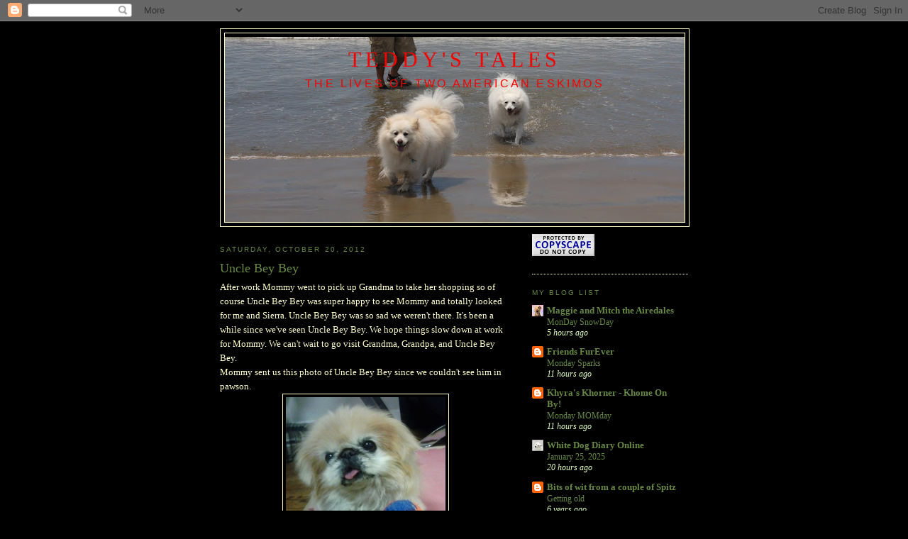

--- FILE ---
content_type: text/html; charset=UTF-8
request_url: https://teddystales.blogspot.com/2012/10/uncle-bey-bey.html
body_size: 16777
content:
<!DOCTYPE html>
<html dir='ltr'>
<head>
<link href='https://www.blogger.com/static/v1/widgets/2944754296-widget_css_bundle.css' rel='stylesheet' type='text/css'/>
<meta content='text/html; charset=UTF-8' http-equiv='Content-Type'/>
<meta content='blogger' name='generator'/>
<link href='https://teddystales.blogspot.com/favicon.ico' rel='icon' type='image/x-icon'/>
<link href='http://teddystales.blogspot.com/2012/10/uncle-bey-bey.html' rel='canonical'/>
<link rel="alternate" type="application/atom+xml" title="Teddy&#39;s Tales - Atom" href="https://teddystales.blogspot.com/feeds/posts/default" />
<link rel="alternate" type="application/rss+xml" title="Teddy&#39;s Tales - RSS" href="https://teddystales.blogspot.com/feeds/posts/default?alt=rss" />
<link rel="service.post" type="application/atom+xml" title="Teddy&#39;s Tales - Atom" href="https://www.blogger.com/feeds/6743849743160811449/posts/default" />

<link rel="alternate" type="application/atom+xml" title="Teddy&#39;s Tales - Atom" href="https://teddystales.blogspot.com/feeds/2503473460560668288/comments/default" />
<!--Can't find substitution for tag [blog.ieCssRetrofitLinks]-->
<link href='https://blogger.googleusercontent.com/img/b/R29vZ2xl/AVvXsEjdH1NdZ9xZSypIkrBA0CTGZG0T3gQI7uHQGMPtBKUguQ7w-zWYsz-HhvNOFWeAHgh-KANqJurlL8LxJ9itK9Fp-VzuHWyga07ZmGsrCsTFhy4Kuwbb2UiWX2NhhZFesLG21vxXmJPTZEE/s640/blogger-image-492949147.jpg' rel='image_src'/>
<meta content='http://teddystales.blogspot.com/2012/10/uncle-bey-bey.html' property='og:url'/>
<meta content='Uncle Bey Bey' property='og:title'/>
<meta content='After work Mommy went to pick up Grandma to take her shopping so of course Uncle Bey Bey was super happy to see Mommy and totally looked for...' property='og:description'/>
<meta content='https://blogger.googleusercontent.com/img/b/R29vZ2xl/AVvXsEjdH1NdZ9xZSypIkrBA0CTGZG0T3gQI7uHQGMPtBKUguQ7w-zWYsz-HhvNOFWeAHgh-KANqJurlL8LxJ9itK9Fp-VzuHWyga07ZmGsrCsTFhy4Kuwbb2UiWX2NhhZFesLG21vxXmJPTZEE/w1200-h630-p-k-no-nu/blogger-image-492949147.jpg' property='og:image'/>
<title>Teddy's Tales: Uncle Bey Bey</title>
<style id='page-skin-1' type='text/css'><!--
/*
-----------------------------------------------
Blogger Template Style
Name:     Minima Ochre
Date:     26 Feb 2004
Updated by: Blogger Team
----------------------------------------------- */
/* Use this with templates/template-twocol.html */
body {
background:#000000;
margin:0;
color:#ffffcc;
font:x-small Georgia Serif;
font-size/* */:/**/small;
font-size: /**/small;
text-align: center;
}
a:link {
color:#668844;
text-decoration:none;
}
a:visited {
color:#668844;
text-decoration:none;
}
a:hover {
color:#668844;
text-decoration:underline;
}
a img {
border-width:0;
}
/* Header
-----------------------------------------------
*/
#header-wrapper {
width:660px;
margin:0 auto 10px;
border:1px solid #ffffcc;
}
#header-inner {
background-position: center;
margin-left: auto;
margin-right: auto;
}
#header {
margin: 5px;
border: 1px solid #ffffcc;
text-align: center;
color:#f80000;
}
#header h1 {
margin:5px 5px 0;
padding:15px 20px .25em;
line-height:1.2em;
text-transform:uppercase;
letter-spacing:.2em;
font: normal normal 30px Georgia, Serif;
}
#header a {
color:#f80000;
text-decoration:none;
}
#header a:hover {
color:#f80000;
}
#header .description {
margin:0 5px 5px;
padding:0 20px 15px;
max-width:700px;
text-transform:uppercase;
letter-spacing:.2em;
line-height: 1.4em;
font: normal normal 16px 'Trebuchet MS', Trebuchet, Arial, Verdana, Sans-serif;
color: #f40202;
}
#header img {
margin-left: auto;
margin-right: auto;
}
/* Outer-Wrapper
----------------------------------------------- */
#outer-wrapper {
width: 660px;
margin:0 auto;
padding:10px;
text-align:left;
font: normal normal 100% Georgia, Serif;
}
#main-wrapper {
width: 410px;
float: left;
word-wrap: break-word; /* fix for long text breaking sidebar float in IE */
overflow: hidden;     /* fix for long non-text content breaking IE sidebar float */
}
#sidebar-wrapper {
width: 220px;
float: right;
word-wrap: break-word; /* fix for long text breaking sidebar float in IE */
overflow: hidden;     /* fix for long non-text content breaking IE sidebar float */
}
/* Headings
----------------------------------------------- */
h2 {
margin:1.5em 0 .75em;
font:normal normal 78% 'Trebuchet MS',Trebuchet,Arial,Verdana,Sans-serif;
line-height: 1.4em;
text-transform:uppercase;
letter-spacing:.2em;
color:#668844;
}
/* Posts
-----------------------------------------------
*/
h2.date-header {
margin:1.5em 0 .5em;
}
.post {
margin:.5em 0 1.5em;
border-bottom:1px dotted #ffffcc;
padding-bottom:1.5em;
}
.post h3 {
margin:.25em 0 0;
padding:0 0 4px;
font-size:140%;
font-weight:normal;
line-height:1.4em;
color:#668844;
}
.post h3 a, .post h3 a:visited, .post h3 strong {
display:block;
text-decoration:none;
color:#668844;
font-weight:normal;
}
.post h3 strong, .post h3 a:hover {
color:#ffffcc;
}
.post-body {
margin:0 0 .75em;
line-height:1.6em;
}
.post-body blockquote {
line-height:1.3em;
}
.post-footer {
margin: .75em 0;
color:#668844;
text-transform:uppercase;
letter-spacing:.1em;
font: normal normal 78% 'Trebuchet MS', Trebuchet, Arial, Verdana, Sans-serif;
line-height: 1.4em;
}
.comment-link {
margin-left:.6em;
}
.post img, table.tr-caption-container {
padding:4px;
border:1px solid #ffffcc;
}
.tr-caption-container img {
border: none;
padding: 0;
}
.post blockquote {
margin:1em 20px;
}
.post blockquote p {
margin:.75em 0;
}
/* Comments
----------------------------------------------- */
#comments h4 {
margin:1em 0;
font-weight: bold;
line-height: 1.4em;
text-transform:uppercase;
letter-spacing:.2em;
color: #668844;
}
#comments-block {
margin:1em 0 1.5em;
line-height:1.6em;
}
#comments-block .comment-author {
margin:.5em 0;
}
#comments-block .comment-body {
margin:.25em 0 0;
}
#comments-block .comment-footer {
margin:-.25em 0 2em;
line-height: 1.4em;
text-transform:uppercase;
letter-spacing:.1em;
}
#comments-block .comment-body p {
margin:0 0 .75em;
}
.deleted-comment {
font-style:italic;
color:gray;
}
.feed-links {
clear: both;
line-height: 2.5em;
}
#blog-pager-newer-link {
float: left;
}
#blog-pager-older-link {
float: right;
}
#blog-pager {
text-align: center;
}
/* Sidebar Content
----------------------------------------------- */
.sidebar {
color: #dfffbf;
line-height: 1.5em;
}
.sidebar ul {
list-style:none;
margin:0 0 0;
padding:0 0 0;
}
.sidebar li {
margin:0;
padding-top:0;
padding-right:0;
padding-bottom:.25em;
padding-left:15px;
text-indent:-15px;
line-height:1.5em;
}
.sidebar .widget, .main .widget {
border-bottom:1px dotted #ffffcc;
margin:0 0 1.5em;
padding:0 0 1.5em;
}
.main .Blog {
border-bottom-width: 0;
}
/* Profile
----------------------------------------------- */
.profile-img {
float: left;
margin-top: 0;
margin-right: 5px;
margin-bottom: 5px;
margin-left: 0;
padding: 4px;
border: 1px solid #ffffcc;
}
.profile-data {
margin:0;
text-transform:uppercase;
letter-spacing:.1em;
font: normal normal 78% 'Trebuchet MS', Trebuchet, Arial, Verdana, Sans-serif;
color: #668844;
font-weight: bold;
line-height: 1.6em;
}
.profile-datablock {
margin:.5em 0 .5em;
}
.profile-textblock {
margin: 0.5em 0;
line-height: 1.6em;
}
.profile-link {
font: normal normal 78% 'Trebuchet MS', Trebuchet, Arial, Verdana, Sans-serif;
text-transform: uppercase;
letter-spacing: .1em;
}
/* Footer
----------------------------------------------- */
#footer {
width:660px;
clear:both;
margin:0 auto;
padding-top:15px;
line-height: 1.6em;
text-transform:uppercase;
letter-spacing:.1em;
text-align: center;
}

--></style>
<link href='https://www.blogger.com/dyn-css/authorization.css?targetBlogID=6743849743160811449&amp;zx=a1aafb18-1410-4dfd-8366-eecc2c5b0cc4' media='none' onload='if(media!=&#39;all&#39;)media=&#39;all&#39;' rel='stylesheet'/><noscript><link href='https://www.blogger.com/dyn-css/authorization.css?targetBlogID=6743849743160811449&amp;zx=a1aafb18-1410-4dfd-8366-eecc2c5b0cc4' rel='stylesheet'/></noscript>
<meta name='google-adsense-platform-account' content='ca-host-pub-1556223355139109'/>
<meta name='google-adsense-platform-domain' content='blogspot.com'/>

</head>
<body>
<div class='navbar section' id='navbar'><div class='widget Navbar' data-version='1' id='Navbar1'><script type="text/javascript">
    function setAttributeOnload(object, attribute, val) {
      if(window.addEventListener) {
        window.addEventListener('load',
          function(){ object[attribute] = val; }, false);
      } else {
        window.attachEvent('onload', function(){ object[attribute] = val; });
      }
    }
  </script>
<div id="navbar-iframe-container"></div>
<script type="text/javascript" src="https://apis.google.com/js/platform.js"></script>
<script type="text/javascript">
      gapi.load("gapi.iframes:gapi.iframes.style.bubble", function() {
        if (gapi.iframes && gapi.iframes.getContext) {
          gapi.iframes.getContext().openChild({
              url: 'https://www.blogger.com/navbar/6743849743160811449?po\x3d2503473460560668288\x26origin\x3dhttps://teddystales.blogspot.com',
              where: document.getElementById("navbar-iframe-container"),
              id: "navbar-iframe"
          });
        }
      });
    </script><script type="text/javascript">
(function() {
var script = document.createElement('script');
script.type = 'text/javascript';
script.src = '//pagead2.googlesyndication.com/pagead/js/google_top_exp.js';
var head = document.getElementsByTagName('head')[0];
if (head) {
head.appendChild(script);
}})();
</script>
</div></div>
<div id='outer-wrapper'><div id='wrap2'>
<!-- skip links for text browsers -->
<span id='skiplinks' style='display:none;'>
<a href='#main'>skip to main </a> |
      <a href='#sidebar'>skip to sidebar</a>
</span>
<div id='header-wrapper'>
<div class='header section' id='header'><div class='widget Header' data-version='1' id='Header1'>
<div id='header-inner' style='background-image: url("https://blogger.googleusercontent.com/img/b/R29vZ2xl/AVvXsEhKKVcBVntBLLhgje6Cg3NqKFAgJbPU1Hvy6XL8cBrPrxH47vJzsdBti961kFPJExzBQkJghLzvTRC4iPIKMEmJ9DMnEP7VCdzpqxX7bv4outQNh9v8bzftUVcDxXrGFOYwlPZvZ8K-xFE/s650/IMG_4362_2.JPG"); background-position: left; min-height: 261px; _height: 261px; background-repeat: no-repeat; '>
<div class='titlewrapper' style='background: transparent'>
<h1 class='title' style='background: transparent; border-width: 0px'>
<a href='https://teddystales.blogspot.com/'>
Teddy's Tales
</a>
</h1>
</div>
<div class='descriptionwrapper'>
<p class='description'><span>The Lives of Two American Eskimos</span></p>
</div>
</div>
</div></div>
</div>
<div id='content-wrapper'>
<div id='crosscol-wrapper' style='text-align:center'>
<div class='crosscol no-items section' id='crosscol'></div>
</div>
<div id='main-wrapper'>
<div class='main section' id='main'><div class='widget Blog' data-version='1' id='Blog1'>
<div class='blog-posts hfeed'>

          <div class="date-outer">
        
<h2 class='date-header'><span>Saturday, October 20, 2012</span></h2>

          <div class="date-posts">
        
<div class='post-outer'>
<div class='post hentry uncustomized-post-template' itemprop='blogPost' itemscope='itemscope' itemtype='http://schema.org/BlogPosting'>
<meta content='https://blogger.googleusercontent.com/img/b/R29vZ2xl/AVvXsEjdH1NdZ9xZSypIkrBA0CTGZG0T3gQI7uHQGMPtBKUguQ7w-zWYsz-HhvNOFWeAHgh-KANqJurlL8LxJ9itK9Fp-VzuHWyga07ZmGsrCsTFhy4Kuwbb2UiWX2NhhZFesLG21vxXmJPTZEE/s640/blogger-image-492949147.jpg' itemprop='image_url'/>
<meta content='6743849743160811449' itemprop='blogId'/>
<meta content='2503473460560668288' itemprop='postId'/>
<a name='2503473460560668288'></a>
<h3 class='post-title entry-title' itemprop='name'>
Uncle Bey Bey
</h3>
<div class='post-header'>
<div class='post-header-line-1'></div>
</div>
<div class='post-body entry-content' id='post-body-2503473460560668288' itemprop='description articleBody'>
After work Mommy went to pick up Grandma to take her shopping so of course Uncle Bey Bey was super happy to see Mommy and totally looked for me and Sierra. Uncle Bey Bey was so sad we weren't there. It's been a while since we've seen Uncle Bey Bey. We hope things slow down at work for Mommy. We can't wait to go visit Grandma, Grandpa, and Uncle Bey Bey. <br />
 Mommy sent us this photo of Uncle Bey Bey since we couldn't see him in pawson. <div class="separator"style="clear: both; text-align: center;"><a href="https://blogger.googleusercontent.com/img/b/R29vZ2xl/AVvXsEjdH1NdZ9xZSypIkrBA0CTGZG0T3gQI7uHQGMPtBKUguQ7w-zWYsz-HhvNOFWeAHgh-KANqJurlL8LxJ9itK9Fp-VzuHWyga07ZmGsrCsTFhy4Kuwbb2UiWX2NhhZFesLG21vxXmJPTZEE/s640/blogger-image-492949147.jpg" imageanchor="1" style="margin-left: 1em; margin-right: 1em;"><img border="0" src="https://blogger.googleusercontent.com/img/b/R29vZ2xl/AVvXsEjdH1NdZ9xZSypIkrBA0CTGZG0T3gQI7uHQGMPtBKUguQ7w-zWYsz-HhvNOFWeAHgh-KANqJurlL8LxJ9itK9Fp-VzuHWyga07ZmGsrCsTFhy4Kuwbb2UiWX2NhhZFesLG21vxXmJPTZEE/s640/blogger-image-492949147.jpg" /></a></div>
<div style='clear: both;'></div>
</div>
<div class='post-footer'>
<div class='post-footer-line post-footer-line-1'>
<span class='post-author vcard'>
Posted by
<span class='fn' itemprop='author' itemscope='itemscope' itemtype='http://schema.org/Person'>
<meta content='https://www.blogger.com/profile/09744437447701084974' itemprop='url'/>
<a class='g-profile' href='https://www.blogger.com/profile/09744437447701084974' rel='author' title='author profile'>
<span itemprop='name'>Teddy Bear</span>
</a>
</span>
</span>
<span class='post-timestamp'>
at
<meta content='http://teddystales.blogspot.com/2012/10/uncle-bey-bey.html' itemprop='url'/>
<a class='timestamp-link' href='https://teddystales.blogspot.com/2012/10/uncle-bey-bey.html' rel='bookmark' title='permanent link'><abbr class='published' itemprop='datePublished' title='2012-10-20T22:19:00-07:00'>10:19&#8239;PM</abbr></a>
</span>
<span class='post-comment-link'>
</span>
<span class='post-icons'>
<span class='item-control blog-admin pid-622433619'>
<a href='https://www.blogger.com/post-edit.g?blogID=6743849743160811449&postID=2503473460560668288&from=pencil' title='Edit Post'>
<img alt='' class='icon-action' height='18' src='https://resources.blogblog.com/img/icon18_edit_allbkg.gif' width='18'/>
</a>
</span>
</span>
<div class='post-share-buttons goog-inline-block'>
</div>
</div>
<div class='post-footer-line post-footer-line-2'>
<span class='post-labels'>
Labels:
<a href='https://teddystales.blogspot.com/search/label/american%20eskimo' rel='tag'>american eskimo</a>,
<a href='https://teddystales.blogspot.com/search/label/sierra' rel='tag'>sierra</a>,
<a href='https://teddystales.blogspot.com/search/label/teddy' rel='tag'>teddy</a>,
<a href='https://teddystales.blogspot.com/search/label/uncle%20bey%20bey' rel='tag'>uncle bey bey</a>
</span>
</div>
<div class='post-footer-line post-footer-line-3'>
<span class='post-location'>
</span>
</div>
</div>
</div>
<div class='comments' id='comments'>
<a name='comments'></a>
<h4>4 comments:</h4>
<div class='comments-content'>
<script async='async' src='' type='text/javascript'></script>
<script type='text/javascript'>
    (function() {
      var items = null;
      var msgs = null;
      var config = {};

// <![CDATA[
      var cursor = null;
      if (items && items.length > 0) {
        cursor = parseInt(items[items.length - 1].timestamp) + 1;
      }

      var bodyFromEntry = function(entry) {
        var text = (entry &&
                    ((entry.content && entry.content.$t) ||
                     (entry.summary && entry.summary.$t))) ||
            '';
        if (entry && entry.gd$extendedProperty) {
          for (var k in entry.gd$extendedProperty) {
            if (entry.gd$extendedProperty[k].name == 'blogger.contentRemoved') {
              return '<span class="deleted-comment">' + text + '</span>';
            }
          }
        }
        return text;
      }

      var parse = function(data) {
        cursor = null;
        var comments = [];
        if (data && data.feed && data.feed.entry) {
          for (var i = 0, entry; entry = data.feed.entry[i]; i++) {
            var comment = {};
            // comment ID, parsed out of the original id format
            var id = /blog-(\d+).post-(\d+)/.exec(entry.id.$t);
            comment.id = id ? id[2] : null;
            comment.body = bodyFromEntry(entry);
            comment.timestamp = Date.parse(entry.published.$t) + '';
            if (entry.author && entry.author.constructor === Array) {
              var auth = entry.author[0];
              if (auth) {
                comment.author = {
                  name: (auth.name ? auth.name.$t : undefined),
                  profileUrl: (auth.uri ? auth.uri.$t : undefined),
                  avatarUrl: (auth.gd$image ? auth.gd$image.src : undefined)
                };
              }
            }
            if (entry.link) {
              if (entry.link[2]) {
                comment.link = comment.permalink = entry.link[2].href;
              }
              if (entry.link[3]) {
                var pid = /.*comments\/default\/(\d+)\?.*/.exec(entry.link[3].href);
                if (pid && pid[1]) {
                  comment.parentId = pid[1];
                }
              }
            }
            comment.deleteclass = 'item-control blog-admin';
            if (entry.gd$extendedProperty) {
              for (var k in entry.gd$extendedProperty) {
                if (entry.gd$extendedProperty[k].name == 'blogger.itemClass') {
                  comment.deleteclass += ' ' + entry.gd$extendedProperty[k].value;
                } else if (entry.gd$extendedProperty[k].name == 'blogger.displayTime') {
                  comment.displayTime = entry.gd$extendedProperty[k].value;
                }
              }
            }
            comments.push(comment);
          }
        }
        return comments;
      };

      var paginator = function(callback) {
        if (hasMore()) {
          var url = config.feed + '?alt=json&v=2&orderby=published&reverse=false&max-results=50';
          if (cursor) {
            url += '&published-min=' + new Date(cursor).toISOString();
          }
          window.bloggercomments = function(data) {
            var parsed = parse(data);
            cursor = parsed.length < 50 ? null
                : parseInt(parsed[parsed.length - 1].timestamp) + 1
            callback(parsed);
            window.bloggercomments = null;
          }
          url += '&callback=bloggercomments';
          var script = document.createElement('script');
          script.type = 'text/javascript';
          script.src = url;
          document.getElementsByTagName('head')[0].appendChild(script);
        }
      };
      var hasMore = function() {
        return !!cursor;
      };
      var getMeta = function(key, comment) {
        if ('iswriter' == key) {
          var matches = !!comment.author
              && comment.author.name == config.authorName
              && comment.author.profileUrl == config.authorUrl;
          return matches ? 'true' : '';
        } else if ('deletelink' == key) {
          return config.baseUri + '/comment/delete/'
               + config.blogId + '/' + comment.id;
        } else if ('deleteclass' == key) {
          return comment.deleteclass;
        }
        return '';
      };

      var replybox = null;
      var replyUrlParts = null;
      var replyParent = undefined;

      var onReply = function(commentId, domId) {
        if (replybox == null) {
          // lazily cache replybox, and adjust to suit this style:
          replybox = document.getElementById('comment-editor');
          if (replybox != null) {
            replybox.height = '250px';
            replybox.style.display = 'block';
            replyUrlParts = replybox.src.split('#');
          }
        }
        if (replybox && (commentId !== replyParent)) {
          replybox.src = '';
          document.getElementById(domId).insertBefore(replybox, null);
          replybox.src = replyUrlParts[0]
              + (commentId ? '&parentID=' + commentId : '')
              + '#' + replyUrlParts[1];
          replyParent = commentId;
        }
      };

      var hash = (window.location.hash || '#').substring(1);
      var startThread, targetComment;
      if (/^comment-form_/.test(hash)) {
        startThread = hash.substring('comment-form_'.length);
      } else if (/^c[0-9]+$/.test(hash)) {
        targetComment = hash.substring(1);
      }

      // Configure commenting API:
      var configJso = {
        'maxDepth': config.maxThreadDepth
      };
      var provider = {
        'id': config.postId,
        'data': items,
        'loadNext': paginator,
        'hasMore': hasMore,
        'getMeta': getMeta,
        'onReply': onReply,
        'rendered': true,
        'initComment': targetComment,
        'initReplyThread': startThread,
        'config': configJso,
        'messages': msgs
      };

      var render = function() {
        if (window.goog && window.goog.comments) {
          var holder = document.getElementById('comment-holder');
          window.goog.comments.render(holder, provider);
        }
      };

      // render now, or queue to render when library loads:
      if (window.goog && window.goog.comments) {
        render();
      } else {
        window.goog = window.goog || {};
        window.goog.comments = window.goog.comments || {};
        window.goog.comments.loadQueue = window.goog.comments.loadQueue || [];
        window.goog.comments.loadQueue.push(render);
      }
    })();
// ]]>
  </script>
<div id='comment-holder'>
<div class="comment-thread toplevel-thread"><ol id="top-ra"><li class="comment" id="c2700777042148457863"><div class="avatar-image-container"><img src="//blogger.googleusercontent.com/img/b/R29vZ2xl/AVvXsEhCDdV1p6uKBxCNZXyeu8hosr-DN8EUg8FoynwJw6wkHm-lZroY950pTpTlqJGT7AupyAPNbqHD7BvnEsT0ARY3CtfuxQ1juB24v6LprvnZ3b9i9s1aDNvhh8dddwo4lvA9xq6DkBMhNuI_gZ2K7crCMEQnh1TslsKKpzlvjV6FNzsjuw/s45/background.snowflakeframe.jpg" alt=""/></div><div class="comment-block"><div class="comment-header"><cite class="user"><a href="https://www.blogger.com/profile/12533954545013852862" rel="nofollow">Duke</a></cite><span class="icon user "></span><span class="datetime secondary-text"><a rel="nofollow" href="https://teddystales.blogspot.com/2012/10/uncle-bey-bey.html?showComment=1350811243497#c2700777042148457863">October 21, 2012 at 2:20&#8239;AM</a></span></div><p class="comment-content">We hope you get to see Uncle Bey Bey in pawson soon, Teddy and Sierra.  He sure is a cutie!<br><br>Love ya lots,<br>Mitch and Molly</p><span class="comment-actions secondary-text"><a class="comment-reply" target="_self" data-comment-id="2700777042148457863">Reply</a><span class="item-control blog-admin blog-admin pid-1491819218"><a target="_self" href="https://www.blogger.com/comment/delete/6743849743160811449/2700777042148457863">Delete</a></span></span></div><div class="comment-replies"><div id="c2700777042148457863-rt" class="comment-thread inline-thread hidden"><span class="thread-toggle thread-expanded"><span class="thread-arrow"></span><span class="thread-count"><a target="_self">Replies</a></span></span><ol id="c2700777042148457863-ra" class="thread-chrome thread-expanded"><div></div><div id="c2700777042148457863-continue" class="continue"><a class="comment-reply" target="_self" data-comment-id="2700777042148457863">Reply</a></div></ol></div></div><div class="comment-replybox-single" id="c2700777042148457863-ce"></div></li><li class="comment" id="c8881859437389093260"><div class="avatar-image-container"><img src="//www.blogger.com/img/blogger_logo_round_35.png" alt=""/></div><div class="comment-block"><div class="comment-header"><cite class="user"><a href="https://www.blogger.com/profile/09344322575991668081" rel="nofollow">bichonpawz</a></cite><span class="icon user "></span><span class="datetime secondary-text"><a rel="nofollow" href="https://teddystales.blogspot.com/2012/10/uncle-bey-bey.html?showComment=1350812160935#c8881859437389093260">October 21, 2012 at 2:36&#8239;AM</a></span></div><p class="comment-content">We sure do hope that you get to see your Uncle Bey Bey very soon!  xoxo Chloe and LadyBug</p><span class="comment-actions secondary-text"><a class="comment-reply" target="_self" data-comment-id="8881859437389093260">Reply</a><span class="item-control blog-admin blog-admin pid-489724045"><a target="_self" href="https://www.blogger.com/comment/delete/6743849743160811449/8881859437389093260">Delete</a></span></span></div><div class="comment-replies"><div id="c8881859437389093260-rt" class="comment-thread inline-thread hidden"><span class="thread-toggle thread-expanded"><span class="thread-arrow"></span><span class="thread-count"><a target="_self">Replies</a></span></span><ol id="c8881859437389093260-ra" class="thread-chrome thread-expanded"><div></div><div id="c8881859437389093260-continue" class="continue"><a class="comment-reply" target="_self" data-comment-id="8881859437389093260">Reply</a></div></ol></div></div><div class="comment-replybox-single" id="c8881859437389093260-ce"></div></li><li class="comment" id="c335391486272950032"><div class="avatar-image-container"><img src="//resources.blogblog.com/img/blank.gif" alt=""/></div><div class="comment-block"><div class="comment-header"><cite class="user">Anonymous</cite><span class="icon user "></span><span class="datetime secondary-text"><a rel="nofollow" href="https://teddystales.blogspot.com/2012/10/uncle-bey-bey.html?showComment=1350825518616#c335391486272950032">October 21, 2012 at 6:18&#8239;AM</a></span></div><p class="comment-content">Aw!  That is a great picture!  Hope you get to see him soon!</p><span class="comment-actions secondary-text"><a class="comment-reply" target="_self" data-comment-id="335391486272950032">Reply</a><span class="item-control blog-admin blog-admin pid-556077237"><a target="_self" href="https://www.blogger.com/comment/delete/6743849743160811449/335391486272950032">Delete</a></span></span></div><div class="comment-replies"><div id="c335391486272950032-rt" class="comment-thread inline-thread hidden"><span class="thread-toggle thread-expanded"><span class="thread-arrow"></span><span class="thread-count"><a target="_self">Replies</a></span></span><ol id="c335391486272950032-ra" class="thread-chrome thread-expanded"><div></div><div id="c335391486272950032-continue" class="continue"><a class="comment-reply" target="_self" data-comment-id="335391486272950032">Reply</a></div></ol></div></div><div class="comment-replybox-single" id="c335391486272950032-ce"></div></li><li class="comment" id="c832156988998759078"><div class="avatar-image-container"><img src="//www.blogger.com/img/blogger_logo_round_35.png" alt=""/></div><div class="comment-block"><div class="comment-header"><cite class="user"><a href="https://www.blogger.com/profile/10504475675258871866" rel="nofollow">Two French Bulldogs</a></cite><span class="icon user "></span><span class="datetime secondary-text"><a rel="nofollow" href="https://teddystales.blogspot.com/2012/10/uncle-bey-bey.html?showComment=1350835916125#c832156988998759078">October 21, 2012 at 9:11&#8239;AM</a></span></div><p class="comment-content">he is so adorable<br>Snorts, <br>Benny &amp; Lily</p><span class="comment-actions secondary-text"><a class="comment-reply" target="_self" data-comment-id="832156988998759078">Reply</a><span class="item-control blog-admin blog-admin pid-154671938"><a target="_self" href="https://www.blogger.com/comment/delete/6743849743160811449/832156988998759078">Delete</a></span></span></div><div class="comment-replies"><div id="c832156988998759078-rt" class="comment-thread inline-thread hidden"><span class="thread-toggle thread-expanded"><span class="thread-arrow"></span><span class="thread-count"><a target="_self">Replies</a></span></span><ol id="c832156988998759078-ra" class="thread-chrome thread-expanded"><div></div><div id="c832156988998759078-continue" class="continue"><a class="comment-reply" target="_self" data-comment-id="832156988998759078">Reply</a></div></ol></div></div><div class="comment-replybox-single" id="c832156988998759078-ce"></div></li></ol><div id="top-continue" class="continue"><a class="comment-reply" target="_self">Add comment</a></div><div class="comment-replybox-thread" id="top-ce"></div><div class="loadmore hidden" data-post-id="2503473460560668288"><a target="_self">Load more...</a></div></div>
</div>
</div>
<p class='comment-footer'>
<div class='comment-form'>
<a name='comment-form'></a>
<p>
</p>
<a href='https://www.blogger.com/comment/frame/6743849743160811449?po=2503473460560668288&hl=en&saa=85391&origin=https://teddystales.blogspot.com' id='comment-editor-src'></a>
<iframe allowtransparency='true' class='blogger-iframe-colorize blogger-comment-from-post' frameborder='0' height='410px' id='comment-editor' name='comment-editor' src='' width='100%'></iframe>
<script src='https://www.blogger.com/static/v1/jsbin/2830521187-comment_from_post_iframe.js' type='text/javascript'></script>
<script type='text/javascript'>
      BLOG_CMT_createIframe('https://www.blogger.com/rpc_relay.html');
    </script>
</div>
</p>
<div id='backlinks-container'>
<div id='Blog1_backlinks-container'>
</div>
</div>
</div>
</div>

        </div></div>
      
</div>
<div class='blog-pager' id='blog-pager'>
<span id='blog-pager-newer-link'>
<a class='blog-pager-newer-link' href='https://teddystales.blogspot.com/2012/10/week-thirty-five-in-garden.html' id='Blog1_blog-pager-newer-link' title='Newer Post'>Newer Post</a>
</span>
<span id='blog-pager-older-link'>
<a class='blog-pager-older-link' href='https://teddystales.blogspot.com/2012/10/it-here.html' id='Blog1_blog-pager-older-link' title='Older Post'>Older Post</a>
</span>
<a class='home-link' href='https://teddystales.blogspot.com/'>Home</a>
</div>
<div class='clear'></div>
<div class='post-feeds'>
<div class='feed-links'>
Subscribe to:
<a class='feed-link' href='https://teddystales.blogspot.com/feeds/2503473460560668288/comments/default' target='_blank' type='application/atom+xml'>Post Comments (Atom)</a>
</div>
</div>
</div></div>
</div>
<div id='sidebar-wrapper'>
<div class='sidebar section' id='sidebar'><div class='widget HTML' data-version='1' id='HTML3'>
<div class='widget-content'>
<a href="http://www.copyscape.com/plagiarism-tool/"><img src="https://lh3.googleusercontent.com/blogger_img_proxy/AEn0k_uCGYzo2pET5uC7QZj33m5OROeyYIxPkqv1S8SpnAcjyh2AlbzZn8hUCQbJx-tA28t3nAdUUAwBAJCr8PqQaIha3tRA6VbCS_xsuinWacWa8ChCLvzzScwiAQ=s0-d" alt="Protected by Copyscape Plagiarism Tool" title="Protected by Copyscape Plagiarism Checker - Do not copy content from this page." width="88" height="31" border="0"></a>
</div>
<div class='clear'></div>
</div><div class='widget BlogList' data-version='1' id='BlogList1'>
<h2 class='title'>My Blog List</h2>
<div class='widget-content'>
<div class='blog-list-container' id='BlogList1_container'>
<ul id='BlogList1_blogs'>
<li style='display: block;'>
<div class='blog-icon'>
<img data-lateloadsrc='https://lh3.googleusercontent.com/blogger_img_proxy/AEn0k_t1TaqutoD5SrPRvHFCeroi-CMAqTs-uuv9z6_szKF8EtAz-8lunmxUepKNwzyublGoaxJD5tEsc0e0_6KJLZt2XPC3fQsVyOqY9jozvIfr6YT9=s16-w16-h16' height='16' width='16'/>
</div>
<div class='blog-content'>
<div class='blog-title'>
<a href='https://northfordmaggie.blogspot.com/' target='_blank'>
Maggie and Mitch the Airedales</a>
</div>
<div class='item-content'>
<span class='item-title'>
<a href='https://northfordmaggie.blogspot.com/2026/01/monday-snowday.html' target='_blank'>
MonDay SnowDay
</a>
</span>
<div class='item-time'>
5 hours ago
</div>
</div>
</div>
<div style='clear: both;'></div>
</li>
<li style='display: block;'>
<div class='blog-icon'>
<img data-lateloadsrc='https://lh3.googleusercontent.com/blogger_img_proxy/AEn0k_tlhOA5X_0or5E6ntEUqJ3vJFaDK1A_D33Q_KAJLyFiglu_CUgN3ZAQmcd4Kk2gozDmhSSN0UlQfAW6P5stW5g4UM0xNLTDLz_fLTVQJ6MSj5pL9N7OXXCI=s16-w16-h16' height='16' width='16'/>
</div>
<div class='blog-content'>
<div class='blog-title'>
<a href='https://friendsfurevercatblog.blogspot.com/' target='_blank'>
Friends FurEver</a>
</div>
<div class='item-content'>
<span class='item-title'>
<a href='https://friendsfurevercatblog.blogspot.com/2026/01/monday-sparks_01733683730.html' target='_blank'>
Monday Sparks
</a>
</span>
<div class='item-time'>
11 hours ago
</div>
</div>
</div>
<div style='clear: both;'></div>
</li>
<li style='display: block;'>
<div class='blog-icon'>
<img data-lateloadsrc='https://lh3.googleusercontent.com/blogger_img_proxy/AEn0k_vZhkEhxCt7UqgrtjnA9SvuZa2AcUNXxTRYCQLY8uTJNA6yB4BgB9Axsjr1PRGQNM8-T0btTGehKkJjJ0WhoVI7Bn-r8Bujt9xKk5e3K6-_Tg=s16-w16-h16' height='16' width='16'/>
</div>
<div class='blog-content'>
<div class='blog-title'>
<a href='http://khyraskhorner.blogspot.com/' target='_blank'>
Khyra's Khorner - Khome On By!</a>
</div>
<div class='item-content'>
<span class='item-title'>
<a href='http://khyraskhorner.blogspot.com/2026/01/monday-momday_0858911931.html' target='_blank'>
Monday MOMday
</a>
</span>
<div class='item-time'>
11 hours ago
</div>
</div>
</div>
<div style='clear: both;'></div>
</li>
<li style='display: block;'>
<div class='blog-icon'>
<img data-lateloadsrc='https://lh3.googleusercontent.com/blogger_img_proxy/AEn0k_vj6SscPyHuKMNNWxH6NukohtgVrHcV_58AgZvzlUIqAkj5XHGWR-XjWRiaSBveHPr2N-qUZH9TJwov82FnRASF306_kEaiiATww8c-xsY=s16-w16-h16' height='16' width='16'/>
</div>
<div class='blog-content'>
<div class='blog-title'>
<a href='http://whitedogblog.blogspot.com/' target='_blank'>
White Dog Diary Online</a>
</div>
<div class='item-content'>
<span class='item-title'>
<a href='http://whitedogblog.blogspot.com/2026/01/january-25-2025.html' target='_blank'>
January 25, 2025
</a>
</span>
<div class='item-time'>
20 hours ago
</div>
</div>
</div>
<div style='clear: both;'></div>
</li>
<li style='display: block;'>
<div class='blog-icon'>
<img data-lateloadsrc='https://lh3.googleusercontent.com/blogger_img_proxy/AEn0k_vlmRIwrRmAcEP2ua97YbPM1MnTv3dME9yQgdjIyWy4FRaeyeCSlE0Kihyjnf1n3ApRh5IIqNUqDbd_ObVc6MfeYQhVoUH9Rf7-1R4=s16-w16-h16' height='16' width='16'/>
</div>
<div class='blog-content'>
<div class='blog-title'>
<a href='http://spitzwits.blogspot.com/' target='_blank'>
Bits of wit from a couple of Spitz</a>
</div>
<div class='item-content'>
<span class='item-title'>
<a href='http://spitzwits.blogspot.com/2019/06/getting-old.html' target='_blank'>
Getting old
</a>
</span>
<div class='item-time'>
6 years ago
</div>
</div>
</div>
<div style='clear: both;'></div>
</li>
<li style='display: block;'>
<div class='blog-icon'>
<img data-lateloadsrc='https://lh3.googleusercontent.com/blogger_img_proxy/AEn0k_uS3CASdvaTNTYx5rILZTmeWvWGUAPL-64Ct-Uy53x7VPHsV1AjJ7tuD5DAX0wXec9cYhdT_wxZqo7-IbJH5Q7HIdm0WEOSoDmcVt3RLnZE2A=s16-w16-h16' height='16' width='16'/>
</div>
<div class='blog-content'>
<div class='blog-title'>
<a href='http://jbssmallworld.blogspot.com/' target='_blank'>
JB's Small World</a>
</div>
<div class='item-content'>
<span class='item-title'>
<a href='http://jbssmallworld.blogspot.com/2018/05/the-house-is-so-quiet-now.html' target='_blank'>
The House is So Quiet Now
</a>
</span>
<div class='item-time'>
7 years ago
</div>
</div>
</div>
<div style='clear: both;'></div>
</li>
<li style='display: block;'>
<div class='blog-icon'>
<img data-lateloadsrc='https://lh3.googleusercontent.com/blogger_img_proxy/AEn0k_uPrv5lGEOii0-hKqXNrEKc6ABfFmwcxXh8KenGrj7mEh-eX8CY3Cnr8kz6eIRLSUUqrY1cx7bLd5qmcWwFAqFl89uuXLWCVXfxif3exJnN3_1W=s16-w16-h16' height='16' width='16'/>
</div>
<div class='blog-content'>
<div class='blog-title'>
<a href='http://katies-schmoopy.blogspot.com/' target='_blank'>
The love of Kate's life...Schmoopy</a>
</div>
<div class='item-content'>
<span class='item-title'>
<a href='http://katies-schmoopy.blogspot.com/2017/05/may-19-2017-may-22-2017-schmoopys-first.html' target='_blank'>
May 19, 2017 - May 22, 2017: Schmoopy's First Chemo treatment
</a>
</span>
<div class='item-time'>
8 years ago
</div>
</div>
</div>
<div style='clear: both;'></div>
</li>
<li style='display: block;'>
<div class='blog-icon'>
<img data-lateloadsrc='https://lh3.googleusercontent.com/blogger_img_proxy/AEn0k_vx2tCxcu-cQd5A-0HjKQE4PbtWLHzA2enF9RWNdMew2WStuVIHnj5_nv1aWvsZBjY9dWI55U-DeUSm1QkcTUMA9qEx-2UDdtnEv4aepigL8iHsug=s16-w16-h16' height='16' width='16'/>
</div>
<div class='blog-content'>
<div class='blog-title'>
<a href='http://yashasbonsaiblog.blogspot.com/' target='_blank'>
Yasha's Bonsai Blog</a>
</div>
<div class='item-content'>
<span class='item-title'>
<a href='http://yashasbonsaiblog.blogspot.com/2016/03/sugarskull-kit-instructions-important.html' target='_blank'>
Sugar Skull Kit Instructions
</a>
</span>
<div class='item-time'>
9 years ago
</div>
</div>
</div>
<div style='clear: both;'></div>
</li>
<li style='display: block;'>
<div class='blog-icon'>
<img data-lateloadsrc='https://lh3.googleusercontent.com/blogger_img_proxy/AEn0k_uK97VcdThs8n1QI1Oiv77bFb9v74S_-2OZ8nyTSdAu3sB3RZ_hMfUHa1kn-xcV-3lAPK5QGHdEyk346vQal1E-oV9nWoAgD_gGdiIJ_n2zcSeKiPM=s16-w16-h16' height='16' width='16'/>
</div>
<div class='blog-content'>
<div class='blog-title'>
<a href='http://eldiariodelorenza.blogspot.com/' target='_blank'>
EL DIARIO DE LORENZA</a>
</div>
<div class='item-content'>
<span class='item-title'>
<a href='http://eldiariodelorenza.blogspot.com/2014/10/lorenza.html' target='_blank'>
Lorenza....
</a>
</span>
<div class='item-time'>
11 years ago
</div>
</div>
</div>
<div style='clear: both;'></div>
</li>
<li style='display: block;'>
<div class='blog-icon'>
<img data-lateloadsrc='https://lh3.googleusercontent.com/blogger_img_proxy/AEn0k_tcM74Zasaauw0WuPdePbqKxNnNV3aVVC102vqJ0qhaVBsgdwnJfKT4A7t0vVX5jutLSAAL5eGzALnjp3VS6J7vwTlfWhsWA-yxoHmSo3e5=s16-w16-h16' height='16' width='16'/>
</div>
<div class='blog-content'>
<div class='blog-title'>
<a href='http://princess-isis.blogspot.com/' target='_blank'>
Princess Isis</a>
</div>
<div class='item-content'>
<span class='item-title'>
<a href='http://princess-isis.blogspot.com/2013/12/merry-christmas.html' target='_blank'>
Merry Christmas!
</a>
</span>
<div class='item-time'>
12 years ago
</div>
</div>
</div>
<div style='clear: both;'></div>
</li>
<li style='display: block;'>
<div class='blog-icon'>
<img data-lateloadsrc='https://lh3.googleusercontent.com/blogger_img_proxy/AEn0k_tyGE3Tk8X5lVi7OuIpGbTKX341zdr5rGtMCgfIEvxi-h9n3PD5InHR0qtchWIBQdu1MFwREfv0znfP4-_uulU5ChkBticyKG4RXpn3h04=s16-w16-h16' height='16' width='16'/>
</div>
<div class='blog-content'>
<div class='blog-title'>
<a href='http://flosfoibles.blogspot.com/' target='_blank'>
Flo's Foibles</a>
</div>
<div class='item-content'>
<span class='item-title'>
<a href='http://flosfoibles.blogspot.com/2013/10/14-years.html' target='_blank'>
14 years
</a>
</span>
<div class='item-time'>
12 years ago
</div>
</div>
</div>
<div style='clear: both;'></div>
</li>
<li style='display: block;'>
<div class='blog-icon'>
<img data-lateloadsrc='https://lh3.googleusercontent.com/blogger_img_proxy/AEn0k_u5qbcfMa9cH_XUtNgVBekTtliwxtEOsJg_4XxwAllNj9ZYJlOqwM6PUCi2z-1L1QVVTInC1hs9cLSZm4jMnpVTMtDqCAy_qmlcBrY=s16-w16-h16' height='16' width='16'/>
</div>
<div class='blog-content'>
<div class='blog-title'>
<a href='http://eskiemom.blogspot.com/' target='_blank'>
A Day In The Life - Starring Kodak</a>
</div>
<div class='item-content'>
<span class='item-title'>
<a href='http://eskiemom.blogspot.com/2013/09/temporary-home.html' target='_blank'>
Temporary Home
</a>
</span>
<div class='item-time'>
12 years ago
</div>
</div>
</div>
<div style='clear: both;'></div>
</li>
<li style='display: block;'>
<div class='blog-icon'>
<img data-lateloadsrc='https://lh3.googleusercontent.com/blogger_img_proxy/AEn0k_t-eykTfA54lM4VKmYK4FHrxYd-VuMvsRmTMs8BKikYml2Nk05117a0bH_XwmMrroTNHkvD4PJnraGmzOLFzjQb1Ve3uDx6IOdvc_8nVA=s16-w16-h16' height='16' width='16'/>
</div>
<div class='blog-content'>
<div class='blog-title'>
<a href='http://casperddog.blogspot.com/' target='_blank'>
Casper D Dog</a>
</div>
<div class='item-content'>
<span class='item-title'>
<a href='http://casperddog.blogspot.com/2012/08/casper-has-passed-over-to-rainbow-bridge.html' target='_blank'>
Casper Has Passed Over To The Rainbow Bridge
</a>
</span>
<div class='item-time'>
13 years ago
</div>
</div>
</div>
<div style='clear: both;'></div>
</li>
<li style='display: block;'>
<div class='blog-icon'>
<img data-lateloadsrc='https://lh3.googleusercontent.com/blogger_img_proxy/AEn0k_slDXDlMY1WCEQVYE84AQG7oX_aiVm_G3sZUhYQXbs5_J6Mw36PHtpxkjVNHFTaRm60YA07c-jU7ka6LcEf-mHe5Cpo0U_eXueTMGqjcA=s16-w16-h16' height='16' width='16'/>
</div>
<div class='blog-content'>
<div class='blog-title'>
<a href='http://jbsbigworld.blogspot.com/' target='_blank'>
JB's Big World</a>
</div>
<div class='item-content'>
<span class='item-title'>
<a href='http://jbsbigworld.blogspot.com/2012/03/no-cats-to-be-found.html' target='_blank'>
No Cats to be Found....
</a>
</span>
<div class='item-time'>
13 years ago
</div>
</div>
</div>
<div style='clear: both;'></div>
</li>
<li style='display: block;'>
<div class='blog-icon'>
<img data-lateloadsrc='https://lh3.googleusercontent.com/blogger_img_proxy/AEn0k_tEZ6ATMTEh9msjw_ga2QbG30CRXugaAPRzRM1kl7vFTH0HVMUuug1CWq4Mghxo-5DqYU6CrBgG-IBzpjCQkEB6WwNRuDYRAJVSPe-WZMYomA=s16-w16-h16' height='16' width='16'/>
</div>
<div class='blog-content'>
<div class='blog-title'>
<a href='http://endertheeskie.blogspot.com/' target='_blank'>
Ender the Eskie</a>
</div>
<div class='item-content'>
<span class='item-title'>
<a href='http://endertheeskie.blogspot.com/2012/01/my-new-buddy.html' target='_blank'>
My new buddy!
</a>
</span>
<div class='item-time'>
14 years ago
</div>
</div>
</div>
<div style='clear: both;'></div>
</li>
<li style='display: block;'>
<div class='blog-icon'>
<img data-lateloadsrc='https://lh3.googleusercontent.com/blogger_img_proxy/AEn0k_sFunUVcp13K4buAHVuNg1wIawgc3wOoYU5GgrsmOfwRn-LyU5GT2GX-yVZIVdrCqe31rjCBWeX-gtQD15HARkhUQatbz_h9LmUUgWUa1Ev7episReOEIrFkNuG=s16-w16-h16' height='16' width='16'/>
</div>
<div class='blog-content'>
<div class='blog-title'>
<a href='http://barley-cottoncandyclouds.blogspot.com/' target='_blank'>
cotton candy clouds</a>
</div>
<div class='item-content'>
<span class='item-title'>
<a href='http://barley-cottoncandyclouds.blogspot.com/2011/08/loot-bag.html' target='_blank'>
Loot bag
</a>
</span>
<div class='item-time'>
14 years ago
</div>
</div>
</div>
<div style='clear: both;'></div>
</li>
<li style='display: block;'>
<div class='blog-icon'>
<img data-lateloadsrc='https://lh3.googleusercontent.com/blogger_img_proxy/AEn0k_sn8MxpR50gA2K0KPmnYU4FIDEqkj7McpfjV60ILnvIVAc0Le6qWDQ9Xfi5w5yfXaAgVnFDKjbaEhtOOhBCNm5D-fI72oKTyG8OuyBbdwQ=s16-w16-h16' height='16' width='16'/>
</div>
<div class='blog-content'>
<div class='blog-title'>
<a href='http://lifewithdogs.blogspot.com/' target='_blank'>
Nigel, Sola & Co.</a>
</div>
<div class='item-content'>
<span class='item-title'>
<a href='http://lifewithdogs.blogspot.com/2010/05/wordless-wednesday-68.html' target='_blank'>
Wordless Wednesday 68
</a>
</span>
<div class='item-time'>
15 years ago
</div>
</div>
</div>
<div style='clear: both;'></div>
</li>
<li style='display: block;'>
<div class='blog-icon'>
<img data-lateloadsrc='https://lh3.googleusercontent.com/blogger_img_proxy/AEn0k_vX56vGMQJ_UFRXqnvIf-JaQ6buA_JjTvn_08my9XEpYDp0Bwypa2tALZOHcVkXL0PQBFDbBAKQNmPTu4lT1xY-3Ac-OIf7VrLj-fUVQg=s16-w16-h16' height='16' width='16'/>
</div>
<div class='blog-content'>
<div class='blog-title'>
<a href='http://tibbytales.blogspot.com/' target='_blank'>
Tibby Tales</a>
</div>
<div class='item-content'>
<span class='item-title'>
<a href='http://tibbytales.blogspot.com/2010/04/month-of-april.html' target='_blank'>
The Month of April
</a>
</span>
<div class='item-time'>
15 years ago
</div>
</div>
</div>
<div style='clear: both;'></div>
</li>
<li style='display: block;'>
<div class='blog-icon'>
<img data-lateloadsrc='https://lh3.googleusercontent.com/blogger_img_proxy/AEn0k_uC3u2xOBoE5yXzjK4WHkJ-1jrAcs6AiIHgPSxMCwP_ePyldTTAePuJRDw1Z278HltF6UoXhxSg4m0DRF8G3hmUlxMm0eStp3iDwZucJA=s16-w16-h16' height='16' width='16'/>
</div>
<div class='blog-content'>
<div class='blog-title'>
<a href='http://hanathedog.blogspot.com/' target='_blank'>
Hana the Dog</a>
</div>
<div class='item-content'>
<span class='item-title'>
<a href='http://hanathedog.blogspot.com/2010/01/good-witch-of-west-howl-o-ween-2009.html' target='_blank'>
The Good Witch of the West, Howl-O-Ween Dress Up 2009
</a>
</span>
<div class='item-time'>
16 years ago
</div>
</div>
</div>
<div style='clear: both;'></div>
</li>
<li style='display: block;'>
<div class='blog-icon'>
<img data-lateloadsrc='https://lh3.googleusercontent.com/blogger_img_proxy/AEn0k_ucAyIsQ_nx87NYASCm6RKmj2GNDZg-x95oppvTcOerYsBtmymX8Rx14PklxwOpFV8TWsWhDI3XeIjuoLJmrErEUTzozLOQwhk=s16-w16-h16' height='16' width='16'/>
</div>
<div class='blog-content'>
<div class='blog-title'>
<a href='http://aainla.blogspot.com/' target='_blank'>
Anna In LA</a>
</div>
<div class='item-content'>
<span class='item-title'>
<a href='http://aainla.blogspot.com/2009/03/my-apologies.html' target='_blank'>
My Apologies
</a>
</span>
<div class='item-time'>
16 years ago
</div>
</div>
</div>
<div style='clear: both;'></div>
</li>
<li style='display: block;'>
<div class='blog-icon'>
<img data-lateloadsrc='https://lh3.googleusercontent.com/blogger_img_proxy/AEn0k_sq35n9h5jn5oa1WRcCHyioU8HOV_wlmw-2vXb0x9RcpQkh0L7BzIhQBVY1rUkwvUakzGoaJeWmBkgui06oNWBld7jjyAXoUweqx7s-7-M=s16-w16-h16' height='16' width='16'/>
</div>
<div class='blog-content'>
<div class='blog-title'>
<a href='http://justmecopper.blogspot.com/' target='_blank'>
Just Me Copper</a>
</div>
<div class='item-content'>
<span class='item-title'>
<a href='http://justmecopper.blogspot.com/2009/01/25-things-about-me.html' target='_blank'>
25 things about me ...
</a>
</span>
<div class='item-time'>
16 years ago
</div>
</div>
</div>
<div style='clear: both;'></div>
</li>
<li style='display: block;'>
<div class='blog-icon'>
<img data-lateloadsrc='https://lh3.googleusercontent.com/blogger_img_proxy/AEn0k_viWTgX0bt-r28YA8wO7jUfkLWGKE7HHnHKSCES2B2Ol0JoAaT6IR8OOOKkZHiUmep7azBjuS1iH7RT_Zay3yu5j9CpwKhaRdR9nCx1FfJZ-w=s16-w16-h16' height='16' width='16'/>
</div>
<div class='blog-content'>
<div class='blog-title'>
<a href='http://claudette-lacy.blogspot.com/' target='_blank'>
Claudette::: Lacylulu's mama!!</a>
</div>
<div class='item-content'>
<span class='item-title'>
<a href='http://claudette-lacy.blogspot.com/2008/03/tagged.html' target='_blank'>
Tagged!!!
</a>
</span>
<div class='item-time'>
17 years ago
</div>
</div>
</div>
<div style='clear: both;'></div>
</li>
<li style='display: block;'>
<div class='blog-icon'>
<img data-lateloadsrc='https://lh3.googleusercontent.com/blogger_img_proxy/AEn0k_t-D7m5FNB-o3PLdMAd7IeT7txJM6JVrkr6uX1sjWPpsCkOHRzfzAh4cwQ050fWppfzR-73Q-R5qoJvOIuWgp9eXiSBP3nygAMz9zs_lmJHf6RffQ=s16-w16-h16' height='16' width='16'/>
</div>
<div class='blog-content'>
<div class='blog-title'>
<a href='http://thecagoraproject.blogspot.com/feeds/posts/default' target='_blank'>
The Cagora Project</a>
</div>
<div class='item-content'>
<span class='item-title'>
<!--Can't find substitution for tag [item.itemTitle]-->
</span>
<div class='item-time'>
<!--Can't find substitution for tag [item.timePeriodSinceLastUpdate]-->
</div>
</div>
</div>
<div style='clear: both;'></div>
</li>
<li style='display: block;'>
<div class='blog-icon'>
<img data-lateloadsrc='https://lh3.googleusercontent.com/blogger_img_proxy/AEn0k_tm5uSRq3hxLLdmGFxX_l-R9snCvwR5Fb4tJAYzOpJCZMj1v9Q6aPmMmG9WPzFWQMIshp2BaVN_QQgFwqqyY8XE3Ny0VKnQujZ87WCNWCg=s16-w16-h16' height='16' width='16'/>
</div>
<div class='blog-content'>
<div class='blog-title'>
<a href='http://putneypages.blogspot.com/feeds/posts/default' target='_blank'>
PutneyPages</a>
</div>
<div class='item-content'>
<span class='item-title'>
<!--Can't find substitution for tag [item.itemTitle]-->
</span>
<div class='item-time'>
<!--Can't find substitution for tag [item.timePeriodSinceLastUpdate]-->
</div>
</div>
</div>
<div style='clear: both;'></div>
</li>
<li style='display: block;'>
<div class='blog-icon'>
<img data-lateloadsrc='https://lh3.googleusercontent.com/blogger_img_proxy/AEn0k_sFiEOAz4QVkXvtUx6XqqxF9lF16ja3tKv2qvvj7-mwVcDVYdu7XvCYMXn8kSMlzITbCoRVbtOaXfqbDIZNaXYxwbE5HyGbrSN9Grw0Tg=s16-w16-h16' height='16' width='16'/>
</div>
<div class='blog-content'>
<div class='blog-title'>
<a href='http://zachthedog.blogspot.com/feeds/posts/default' target='_blank'>
A Day in the Life of Zach</a>
</div>
<div class='item-content'>
<span class='item-title'>
<!--Can't find substitution for tag [item.itemTitle]-->
</span>
<div class='item-time'>
<!--Can't find substitution for tag [item.timePeriodSinceLastUpdate]-->
</div>
</div>
</div>
<div style='clear: both;'></div>
</li>
</ul>
<div class='clear'></div>
</div>
</div>
</div><div class='widget Followers' data-version='1' id='Followers2'>
<h2 class='title'>Followers</h2>
<div class='widget-content'>
<div id='Followers2-wrapper'>
<div style='margin-right:2px;'>
<div><script type="text/javascript" src="https://apis.google.com/js/platform.js"></script>
<div id="followers-iframe-container"></div>
<script type="text/javascript">
    window.followersIframe = null;
    function followersIframeOpen(url) {
      gapi.load("gapi.iframes", function() {
        if (gapi.iframes && gapi.iframes.getContext) {
          window.followersIframe = gapi.iframes.getContext().openChild({
            url: url,
            where: document.getElementById("followers-iframe-container"),
            messageHandlersFilter: gapi.iframes.CROSS_ORIGIN_IFRAMES_FILTER,
            messageHandlers: {
              '_ready': function(obj) {
                window.followersIframe.getIframeEl().height = obj.height;
              },
              'reset': function() {
                window.followersIframe.close();
                followersIframeOpen("https://www.blogger.com/followers/frame/6743849743160811449?colors\x3dCgt0cmFuc3BhcmVudBILdHJhbnNwYXJlbnQaByNkZmZmYmYiByM2Njg4NDQqByMwMDAwMDAyByM2Njg4NDQ6ByNkZmZmYmZCByM2Njg4NDRKByNmNDAyMDJSByM2Njg4NDRaC3RyYW5zcGFyZW50\x26pageSize\x3d21\x26hl\x3den\x26origin\x3dhttps://teddystales.blogspot.com");
              },
              'open': function(url) {
                window.followersIframe.close();
                followersIframeOpen(url);
              }
            }
          });
        }
      });
    }
    followersIframeOpen("https://www.blogger.com/followers/frame/6743849743160811449?colors\x3dCgt0cmFuc3BhcmVudBILdHJhbnNwYXJlbnQaByNkZmZmYmYiByM2Njg4NDQqByMwMDAwMDAyByM2Njg4NDQ6ByNkZmZmYmZCByM2Njg4NDRKByNmNDAyMDJSByM2Njg4NDRaC3RyYW5zcGFyZW50\x26pageSize\x3d21\x26hl\x3den\x26origin\x3dhttps://teddystales.blogspot.com");
  </script></div>
</div>
</div>
<div class='clear'></div>
</div>
</div><div class='widget BlogArchive' data-version='1' id='BlogArchive2'>
<h2>Blog Archive</h2>
<div class='widget-content'>
<div id='ArchiveList'>
<div id='BlogArchive2_ArchiveList'>
<ul class='hierarchy'>
<li class='archivedate collapsed'>
<a class='toggle' href='javascript:void(0)'>
<span class='zippy'>

        &#9658;&#160;
      
</span>
</a>
<a class='post-count-link' href='https://teddystales.blogspot.com/2013/'>
2013
</a>
<span class='post-count' dir='ltr'>(98)</span>
<ul class='hierarchy'>
<li class='archivedate collapsed'>
<a class='toggle' href='javascript:void(0)'>
<span class='zippy'>

        &#9658;&#160;
      
</span>
</a>
<a class='post-count-link' href='https://teddystales.blogspot.com/2013/10/'>
October
</a>
<span class='post-count' dir='ltr'>(1)</span>
</li>
</ul>
<ul class='hierarchy'>
<li class='archivedate collapsed'>
<a class='toggle' href='javascript:void(0)'>
<span class='zippy'>

        &#9658;&#160;
      
</span>
</a>
<a class='post-count-link' href='https://teddystales.blogspot.com/2013/06/'>
June
</a>
<span class='post-count' dir='ltr'>(3)</span>
</li>
</ul>
<ul class='hierarchy'>
<li class='archivedate collapsed'>
<a class='toggle' href='javascript:void(0)'>
<span class='zippy'>

        &#9658;&#160;
      
</span>
</a>
<a class='post-count-link' href='https://teddystales.blogspot.com/2013/04/'>
April
</a>
<span class='post-count' dir='ltr'>(9)</span>
</li>
</ul>
<ul class='hierarchy'>
<li class='archivedate collapsed'>
<a class='toggle' href='javascript:void(0)'>
<span class='zippy'>

        &#9658;&#160;
      
</span>
</a>
<a class='post-count-link' href='https://teddystales.blogspot.com/2013/03/'>
March
</a>
<span class='post-count' dir='ltr'>(26)</span>
</li>
</ul>
<ul class='hierarchy'>
<li class='archivedate collapsed'>
<a class='toggle' href='javascript:void(0)'>
<span class='zippy'>

        &#9658;&#160;
      
</span>
</a>
<a class='post-count-link' href='https://teddystales.blogspot.com/2013/02/'>
February
</a>
<span class='post-count' dir='ltr'>(28)</span>
</li>
</ul>
<ul class='hierarchy'>
<li class='archivedate collapsed'>
<a class='toggle' href='javascript:void(0)'>
<span class='zippy'>

        &#9658;&#160;
      
</span>
</a>
<a class='post-count-link' href='https://teddystales.blogspot.com/2013/01/'>
January
</a>
<span class='post-count' dir='ltr'>(31)</span>
</li>
</ul>
</li>
</ul>
<ul class='hierarchy'>
<li class='archivedate expanded'>
<a class='toggle' href='javascript:void(0)'>
<span class='zippy toggle-open'>

        &#9660;&#160;
      
</span>
</a>
<a class='post-count-link' href='https://teddystales.blogspot.com/2012/'>
2012
</a>
<span class='post-count' dir='ltr'>(366)</span>
<ul class='hierarchy'>
<li class='archivedate collapsed'>
<a class='toggle' href='javascript:void(0)'>
<span class='zippy'>

        &#9658;&#160;
      
</span>
</a>
<a class='post-count-link' href='https://teddystales.blogspot.com/2012/12/'>
December
</a>
<span class='post-count' dir='ltr'>(31)</span>
</li>
</ul>
<ul class='hierarchy'>
<li class='archivedate collapsed'>
<a class='toggle' href='javascript:void(0)'>
<span class='zippy'>

        &#9658;&#160;
      
</span>
</a>
<a class='post-count-link' href='https://teddystales.blogspot.com/2012/11/'>
November
</a>
<span class='post-count' dir='ltr'>(30)</span>
</li>
</ul>
<ul class='hierarchy'>
<li class='archivedate expanded'>
<a class='toggle' href='javascript:void(0)'>
<span class='zippy toggle-open'>

        &#9660;&#160;
      
</span>
</a>
<a class='post-count-link' href='https://teddystales.blogspot.com/2012/10/'>
October
</a>
<span class='post-count' dir='ltr'>(31)</span>
<ul class='posts'>
<li><a href='https://teddystales.blogspot.com/2012/10/wordless-wednesday-trick-or-treat.html'>Wordless Wednesday... trick or treat</a></li>
<li><a href='https://teddystales.blogspot.com/2012/10/sierra-scoop_30.html'>Sierra&#39;s Scoop</a></li>
<li><a href='https://teddystales.blogspot.com/2012/10/week-thirty-six-in-garden.html'>Week thirty six in the garden</a></li>
<li><a href='https://teddystales.blogspot.com/2012/10/world-series-champions.html'>World Series Champions</a></li>
<li><a href='https://teddystales.blogspot.com/2012/10/today-was-our.html'>Today was our...</a></li>
<li><a href='https://teddystales.blogspot.com/2012/10/once-upon-time.html'>Once upon a time...</a></li>
<li><a href='https://teddystales.blogspot.com/2012/10/lets-go-giants.html'>Lets Go Giants</a></li>
<li><a href='https://teddystales.blogspot.com/2012/10/wordless-wednesdayi-can-see-you.html'>Wordless Wednesday...I can see you.</a></li>
<li><a href='https://teddystales.blogspot.com/2012/10/sierra-scoop_23.html'>Sierra&#39;s Scoop</a></li>
<li><a href='https://teddystales.blogspot.com/2012/10/may-i-introduce.html'>May I introduce...</a></li>
<li><a href='https://teddystales.blogspot.com/2012/10/week-thirty-five-in-garden.html'>Week thirty five in the garden</a></li>
<li><a href='https://teddystales.blogspot.com/2012/10/uncle-bey-bey.html'>Uncle Bey Bey</a></li>
<li><a href='https://teddystales.blogspot.com/2012/10/it-here.html'>It&#39;s here...</a></li>
<li><a href='https://teddystales.blogspot.com/2012/10/who-been-playing-with-my-squirrel.html'>Who&#39;s been playing with my squirrel?</a></li>
<li><a href='https://teddystales.blogspot.com/2012/10/wordless-wednesday-can-wait-for-weekend.html'>Wordless Wednesday... Can&#39;t wait for The weekend</a></li>
<li><a href='https://teddystales.blogspot.com/2012/10/sierra-scoop_16.html'>Sierra&#39;s Scoop</a></li>
<li><a href='https://teddystales.blogspot.com/2012/10/doggy-pilates.html'>Doggy Pilates?</a></li>
<li><a href='https://teddystales.blogspot.com/2012/10/week-thirty-four-in-garden.html'>Week thirty four in the garden</a></li>
<li><a href='https://teddystales.blogspot.com/2012/10/saturday-at-papa-house.html'>Saturday at Papa&#39;s house.</a></li>
<li><a href='https://teddystales.blogspot.com/2012/10/tivvy-cutie.html'>Tiffy the cutie</a></li>
<li><a href='https://teddystales.blogspot.com/2012/10/the-first-thing-mommy-sees.html'>The first thing Mommy sees...</a></li>
<li><a href='https://teddystales.blogspot.com/2012/10/wordless-wednesday-boy-in-bubble.html'>Wordless Wednesday... boy in the bubble</a></li>
<li><a href='https://teddystales.blogspot.com/2012/10/sierra-scoop_9.html'>Sierra&#39;s Scoop</a></li>
<li><a href='https://teddystales.blogspot.com/2012/10/do-you-ever-feel-like.html'>Do you ever feel like...</a></li>
<li><a href='https://teddystales.blogspot.com/2012/10/week-thirty-three-in-garden.html'>Week thirty three in the garden</a></li>
<li><a href='https://teddystales.blogspot.com/2012/10/another-special-occasion.html'>Another special occasion</a></li>
<li><a href='https://teddystales.blogspot.com/2012/10/every-morning.html'>Every morning...</a></li>
<li><a href='https://teddystales.blogspot.com/2012/10/look-what-i-brought-home.html'>Look what I brought home</a></li>
<li><a href='https://teddystales.blogspot.com/2012/10/wordless-wednesday-i-miss-staying-home.html'>Wordless Wednesday... I miss staying home with you...</a></li>
<li><a href='https://teddystales.blogspot.com/2012/10/sierra-scoop.html'>Sierra&#39;s Scoop</a></li>
<li><a href='https://teddystales.blogspot.com/2012/10/happy-6th-birthday-teddy-bear.html'>Happy 6th Birthday, Teddy Bear</a></li>
</ul>
</li>
</ul>
<ul class='hierarchy'>
<li class='archivedate collapsed'>
<a class='toggle' href='javascript:void(0)'>
<span class='zippy'>

        &#9658;&#160;
      
</span>
</a>
<a class='post-count-link' href='https://teddystales.blogspot.com/2012/09/'>
September
</a>
<span class='post-count' dir='ltr'>(30)</span>
</li>
</ul>
<ul class='hierarchy'>
<li class='archivedate collapsed'>
<a class='toggle' href='javascript:void(0)'>
<span class='zippy'>

        &#9658;&#160;
      
</span>
</a>
<a class='post-count-link' href='https://teddystales.blogspot.com/2012/08/'>
August
</a>
<span class='post-count' dir='ltr'>(31)</span>
</li>
</ul>
<ul class='hierarchy'>
<li class='archivedate collapsed'>
<a class='toggle' href='javascript:void(0)'>
<span class='zippy'>

        &#9658;&#160;
      
</span>
</a>
<a class='post-count-link' href='https://teddystales.blogspot.com/2012/07/'>
July
</a>
<span class='post-count' dir='ltr'>(31)</span>
</li>
</ul>
<ul class='hierarchy'>
<li class='archivedate collapsed'>
<a class='toggle' href='javascript:void(0)'>
<span class='zippy'>

        &#9658;&#160;
      
</span>
</a>
<a class='post-count-link' href='https://teddystales.blogspot.com/2012/06/'>
June
</a>
<span class='post-count' dir='ltr'>(30)</span>
</li>
</ul>
<ul class='hierarchy'>
<li class='archivedate collapsed'>
<a class='toggle' href='javascript:void(0)'>
<span class='zippy'>

        &#9658;&#160;
      
</span>
</a>
<a class='post-count-link' href='https://teddystales.blogspot.com/2012/05/'>
May
</a>
<span class='post-count' dir='ltr'>(31)</span>
</li>
</ul>
<ul class='hierarchy'>
<li class='archivedate collapsed'>
<a class='toggle' href='javascript:void(0)'>
<span class='zippy'>

        &#9658;&#160;
      
</span>
</a>
<a class='post-count-link' href='https://teddystales.blogspot.com/2012/04/'>
April
</a>
<span class='post-count' dir='ltr'>(30)</span>
</li>
</ul>
<ul class='hierarchy'>
<li class='archivedate collapsed'>
<a class='toggle' href='javascript:void(0)'>
<span class='zippy'>

        &#9658;&#160;
      
</span>
</a>
<a class='post-count-link' href='https://teddystales.blogspot.com/2012/03/'>
March
</a>
<span class='post-count' dir='ltr'>(31)</span>
</li>
</ul>
<ul class='hierarchy'>
<li class='archivedate collapsed'>
<a class='toggle' href='javascript:void(0)'>
<span class='zippy'>

        &#9658;&#160;
      
</span>
</a>
<a class='post-count-link' href='https://teddystales.blogspot.com/2012/02/'>
February
</a>
<span class='post-count' dir='ltr'>(29)</span>
</li>
</ul>
<ul class='hierarchy'>
<li class='archivedate collapsed'>
<a class='toggle' href='javascript:void(0)'>
<span class='zippy'>

        &#9658;&#160;
      
</span>
</a>
<a class='post-count-link' href='https://teddystales.blogspot.com/2012/01/'>
January
</a>
<span class='post-count' dir='ltr'>(31)</span>
</li>
</ul>
</li>
</ul>
<ul class='hierarchy'>
<li class='archivedate collapsed'>
<a class='toggle' href='javascript:void(0)'>
<span class='zippy'>

        &#9658;&#160;
      
</span>
</a>
<a class='post-count-link' href='https://teddystales.blogspot.com/2011/'>
2011
</a>
<span class='post-count' dir='ltr'>(365)</span>
<ul class='hierarchy'>
<li class='archivedate collapsed'>
<a class='toggle' href='javascript:void(0)'>
<span class='zippy'>

        &#9658;&#160;
      
</span>
</a>
<a class='post-count-link' href='https://teddystales.blogspot.com/2011/12/'>
December
</a>
<span class='post-count' dir='ltr'>(31)</span>
</li>
</ul>
<ul class='hierarchy'>
<li class='archivedate collapsed'>
<a class='toggle' href='javascript:void(0)'>
<span class='zippy'>

        &#9658;&#160;
      
</span>
</a>
<a class='post-count-link' href='https://teddystales.blogspot.com/2011/11/'>
November
</a>
<span class='post-count' dir='ltr'>(30)</span>
</li>
</ul>
<ul class='hierarchy'>
<li class='archivedate collapsed'>
<a class='toggle' href='javascript:void(0)'>
<span class='zippy'>

        &#9658;&#160;
      
</span>
</a>
<a class='post-count-link' href='https://teddystales.blogspot.com/2011/10/'>
October
</a>
<span class='post-count' dir='ltr'>(31)</span>
</li>
</ul>
<ul class='hierarchy'>
<li class='archivedate collapsed'>
<a class='toggle' href='javascript:void(0)'>
<span class='zippy'>

        &#9658;&#160;
      
</span>
</a>
<a class='post-count-link' href='https://teddystales.blogspot.com/2011/09/'>
September
</a>
<span class='post-count' dir='ltr'>(30)</span>
</li>
</ul>
<ul class='hierarchy'>
<li class='archivedate collapsed'>
<a class='toggle' href='javascript:void(0)'>
<span class='zippy'>

        &#9658;&#160;
      
</span>
</a>
<a class='post-count-link' href='https://teddystales.blogspot.com/2011/08/'>
August
</a>
<span class='post-count' dir='ltr'>(31)</span>
</li>
</ul>
<ul class='hierarchy'>
<li class='archivedate collapsed'>
<a class='toggle' href='javascript:void(0)'>
<span class='zippy'>

        &#9658;&#160;
      
</span>
</a>
<a class='post-count-link' href='https://teddystales.blogspot.com/2011/07/'>
July
</a>
<span class='post-count' dir='ltr'>(31)</span>
</li>
</ul>
<ul class='hierarchy'>
<li class='archivedate collapsed'>
<a class='toggle' href='javascript:void(0)'>
<span class='zippy'>

        &#9658;&#160;
      
</span>
</a>
<a class='post-count-link' href='https://teddystales.blogspot.com/2011/06/'>
June
</a>
<span class='post-count' dir='ltr'>(30)</span>
</li>
</ul>
<ul class='hierarchy'>
<li class='archivedate collapsed'>
<a class='toggle' href='javascript:void(0)'>
<span class='zippy'>

        &#9658;&#160;
      
</span>
</a>
<a class='post-count-link' href='https://teddystales.blogspot.com/2011/05/'>
May
</a>
<span class='post-count' dir='ltr'>(31)</span>
</li>
</ul>
<ul class='hierarchy'>
<li class='archivedate collapsed'>
<a class='toggle' href='javascript:void(0)'>
<span class='zippy'>

        &#9658;&#160;
      
</span>
</a>
<a class='post-count-link' href='https://teddystales.blogspot.com/2011/04/'>
April
</a>
<span class='post-count' dir='ltr'>(30)</span>
</li>
</ul>
<ul class='hierarchy'>
<li class='archivedate collapsed'>
<a class='toggle' href='javascript:void(0)'>
<span class='zippy'>

        &#9658;&#160;
      
</span>
</a>
<a class='post-count-link' href='https://teddystales.blogspot.com/2011/03/'>
March
</a>
<span class='post-count' dir='ltr'>(31)</span>
</li>
</ul>
<ul class='hierarchy'>
<li class='archivedate collapsed'>
<a class='toggle' href='javascript:void(0)'>
<span class='zippy'>

        &#9658;&#160;
      
</span>
</a>
<a class='post-count-link' href='https://teddystales.blogspot.com/2011/02/'>
February
</a>
<span class='post-count' dir='ltr'>(28)</span>
</li>
</ul>
<ul class='hierarchy'>
<li class='archivedate collapsed'>
<a class='toggle' href='javascript:void(0)'>
<span class='zippy'>

        &#9658;&#160;
      
</span>
</a>
<a class='post-count-link' href='https://teddystales.blogspot.com/2011/01/'>
January
</a>
<span class='post-count' dir='ltr'>(31)</span>
</li>
</ul>
</li>
</ul>
<ul class='hierarchy'>
<li class='archivedate collapsed'>
<a class='toggle' href='javascript:void(0)'>
<span class='zippy'>

        &#9658;&#160;
      
</span>
</a>
<a class='post-count-link' href='https://teddystales.blogspot.com/2010/'>
2010
</a>
<span class='post-count' dir='ltr'>(366)</span>
<ul class='hierarchy'>
<li class='archivedate collapsed'>
<a class='toggle' href='javascript:void(0)'>
<span class='zippy'>

        &#9658;&#160;
      
</span>
</a>
<a class='post-count-link' href='https://teddystales.blogspot.com/2010/12/'>
December
</a>
<span class='post-count' dir='ltr'>(31)</span>
</li>
</ul>
<ul class='hierarchy'>
<li class='archivedate collapsed'>
<a class='toggle' href='javascript:void(0)'>
<span class='zippy'>

        &#9658;&#160;
      
</span>
</a>
<a class='post-count-link' href='https://teddystales.blogspot.com/2010/11/'>
November
</a>
<span class='post-count' dir='ltr'>(30)</span>
</li>
</ul>
<ul class='hierarchy'>
<li class='archivedate collapsed'>
<a class='toggle' href='javascript:void(0)'>
<span class='zippy'>

        &#9658;&#160;
      
</span>
</a>
<a class='post-count-link' href='https://teddystales.blogspot.com/2010/10/'>
October
</a>
<span class='post-count' dir='ltr'>(31)</span>
</li>
</ul>
<ul class='hierarchy'>
<li class='archivedate collapsed'>
<a class='toggle' href='javascript:void(0)'>
<span class='zippy'>

        &#9658;&#160;
      
</span>
</a>
<a class='post-count-link' href='https://teddystales.blogspot.com/2010/09/'>
September
</a>
<span class='post-count' dir='ltr'>(30)</span>
</li>
</ul>
<ul class='hierarchy'>
<li class='archivedate collapsed'>
<a class='toggle' href='javascript:void(0)'>
<span class='zippy'>

        &#9658;&#160;
      
</span>
</a>
<a class='post-count-link' href='https://teddystales.blogspot.com/2010/08/'>
August
</a>
<span class='post-count' dir='ltr'>(31)</span>
</li>
</ul>
<ul class='hierarchy'>
<li class='archivedate collapsed'>
<a class='toggle' href='javascript:void(0)'>
<span class='zippy'>

        &#9658;&#160;
      
</span>
</a>
<a class='post-count-link' href='https://teddystales.blogspot.com/2010/07/'>
July
</a>
<span class='post-count' dir='ltr'>(31)</span>
</li>
</ul>
<ul class='hierarchy'>
<li class='archivedate collapsed'>
<a class='toggle' href='javascript:void(0)'>
<span class='zippy'>

        &#9658;&#160;
      
</span>
</a>
<a class='post-count-link' href='https://teddystales.blogspot.com/2010/06/'>
June
</a>
<span class='post-count' dir='ltr'>(30)</span>
</li>
</ul>
<ul class='hierarchy'>
<li class='archivedate collapsed'>
<a class='toggle' href='javascript:void(0)'>
<span class='zippy'>

        &#9658;&#160;
      
</span>
</a>
<a class='post-count-link' href='https://teddystales.blogspot.com/2010/05/'>
May
</a>
<span class='post-count' dir='ltr'>(31)</span>
</li>
</ul>
<ul class='hierarchy'>
<li class='archivedate collapsed'>
<a class='toggle' href='javascript:void(0)'>
<span class='zippy'>

        &#9658;&#160;
      
</span>
</a>
<a class='post-count-link' href='https://teddystales.blogspot.com/2010/04/'>
April
</a>
<span class='post-count' dir='ltr'>(30)</span>
</li>
</ul>
<ul class='hierarchy'>
<li class='archivedate collapsed'>
<a class='toggle' href='javascript:void(0)'>
<span class='zippy'>

        &#9658;&#160;
      
</span>
</a>
<a class='post-count-link' href='https://teddystales.blogspot.com/2010/03/'>
March
</a>
<span class='post-count' dir='ltr'>(32)</span>
</li>
</ul>
<ul class='hierarchy'>
<li class='archivedate collapsed'>
<a class='toggle' href='javascript:void(0)'>
<span class='zippy'>

        &#9658;&#160;
      
</span>
</a>
<a class='post-count-link' href='https://teddystales.blogspot.com/2010/02/'>
February
</a>
<span class='post-count' dir='ltr'>(28)</span>
</li>
</ul>
<ul class='hierarchy'>
<li class='archivedate collapsed'>
<a class='toggle' href='javascript:void(0)'>
<span class='zippy'>

        &#9658;&#160;
      
</span>
</a>
<a class='post-count-link' href='https://teddystales.blogspot.com/2010/01/'>
January
</a>
<span class='post-count' dir='ltr'>(31)</span>
</li>
</ul>
</li>
</ul>
<ul class='hierarchy'>
<li class='archivedate collapsed'>
<a class='toggle' href='javascript:void(0)'>
<span class='zippy'>

        &#9658;&#160;
      
</span>
</a>
<a class='post-count-link' href='https://teddystales.blogspot.com/2009/'>
2009
</a>
<span class='post-count' dir='ltr'>(358)</span>
<ul class='hierarchy'>
<li class='archivedate collapsed'>
<a class='toggle' href='javascript:void(0)'>
<span class='zippy'>

        &#9658;&#160;
      
</span>
</a>
<a class='post-count-link' href='https://teddystales.blogspot.com/2009/12/'>
December
</a>
<span class='post-count' dir='ltr'>(31)</span>
</li>
</ul>
<ul class='hierarchy'>
<li class='archivedate collapsed'>
<a class='toggle' href='javascript:void(0)'>
<span class='zippy'>

        &#9658;&#160;
      
</span>
</a>
<a class='post-count-link' href='https://teddystales.blogspot.com/2009/11/'>
November
</a>
<span class='post-count' dir='ltr'>(30)</span>
</li>
</ul>
<ul class='hierarchy'>
<li class='archivedate collapsed'>
<a class='toggle' href='javascript:void(0)'>
<span class='zippy'>

        &#9658;&#160;
      
</span>
</a>
<a class='post-count-link' href='https://teddystales.blogspot.com/2009/10/'>
October
</a>
<span class='post-count' dir='ltr'>(31)</span>
</li>
</ul>
<ul class='hierarchy'>
<li class='archivedate collapsed'>
<a class='toggle' href='javascript:void(0)'>
<span class='zippy'>

        &#9658;&#160;
      
</span>
</a>
<a class='post-count-link' href='https://teddystales.blogspot.com/2009/09/'>
September
</a>
<span class='post-count' dir='ltr'>(30)</span>
</li>
</ul>
<ul class='hierarchy'>
<li class='archivedate collapsed'>
<a class='toggle' href='javascript:void(0)'>
<span class='zippy'>

        &#9658;&#160;
      
</span>
</a>
<a class='post-count-link' href='https://teddystales.blogspot.com/2009/08/'>
August
</a>
<span class='post-count' dir='ltr'>(31)</span>
</li>
</ul>
<ul class='hierarchy'>
<li class='archivedate collapsed'>
<a class='toggle' href='javascript:void(0)'>
<span class='zippy'>

        &#9658;&#160;
      
</span>
</a>
<a class='post-count-link' href='https://teddystales.blogspot.com/2009/07/'>
July
</a>
<span class='post-count' dir='ltr'>(31)</span>
</li>
</ul>
<ul class='hierarchy'>
<li class='archivedate collapsed'>
<a class='toggle' href='javascript:void(0)'>
<span class='zippy'>

        &#9658;&#160;
      
</span>
</a>
<a class='post-count-link' href='https://teddystales.blogspot.com/2009/06/'>
June
</a>
<span class='post-count' dir='ltr'>(30)</span>
</li>
</ul>
<ul class='hierarchy'>
<li class='archivedate collapsed'>
<a class='toggle' href='javascript:void(0)'>
<span class='zippy'>

        &#9658;&#160;
      
</span>
</a>
<a class='post-count-link' href='https://teddystales.blogspot.com/2009/05/'>
May
</a>
<span class='post-count' dir='ltr'>(31)</span>
</li>
</ul>
<ul class='hierarchy'>
<li class='archivedate collapsed'>
<a class='toggle' href='javascript:void(0)'>
<span class='zippy'>

        &#9658;&#160;
      
</span>
</a>
<a class='post-count-link' href='https://teddystales.blogspot.com/2009/04/'>
April
</a>
<span class='post-count' dir='ltr'>(30)</span>
</li>
</ul>
<ul class='hierarchy'>
<li class='archivedate collapsed'>
<a class='toggle' href='javascript:void(0)'>
<span class='zippy'>

        &#9658;&#160;
      
</span>
</a>
<a class='post-count-link' href='https://teddystales.blogspot.com/2009/03/'>
March
</a>
<span class='post-count' dir='ltr'>(30)</span>
</li>
</ul>
<ul class='hierarchy'>
<li class='archivedate collapsed'>
<a class='toggle' href='javascript:void(0)'>
<span class='zippy'>

        &#9658;&#160;
      
</span>
</a>
<a class='post-count-link' href='https://teddystales.blogspot.com/2009/02/'>
February
</a>
<span class='post-count' dir='ltr'>(21)</span>
</li>
</ul>
<ul class='hierarchy'>
<li class='archivedate collapsed'>
<a class='toggle' href='javascript:void(0)'>
<span class='zippy'>

        &#9658;&#160;
      
</span>
</a>
<a class='post-count-link' href='https://teddystales.blogspot.com/2009/01/'>
January
</a>
<span class='post-count' dir='ltr'>(32)</span>
</li>
</ul>
</li>
</ul>
</div>
</div>
<div class='clear'></div>
</div>
</div><div class='widget Profile' data-version='1' id='Profile2'>
<h2>About Me</h2>
<div class='widget-content'>
<a href='https://www.blogger.com/profile/09744437447701084974'><img alt='My photo' class='profile-img' height='53' src='//3.bp.blogspot.com/_x9lI3WTKIgs/SzFgKbpe97I/AAAAAAAABuQ/kPhX7kqlT3k/S220-s80/2008+-+0040.jpg' width='80'/></a>
<dl class='profile-datablock'>
<dt class='profile-data'>
<a class='profile-name-link g-profile' href='https://www.blogger.com/profile/09744437447701084974' rel='author' style='background-image: url(//www.blogger.com/img/logo-16.png);'>
Teddy Bear
</a>
</dt>
<dd class='profile-textblock'>I am a 6 year old American Eskimo.  I live with my Mommy, Daddy, and sister, Sierra.  I enjoy long walks, hikes, camping, and going to Lake Tahoe.  I love to play.  My Daddy is my favorite toy...I love to bite his hands.  I love my parents very much and they love me.</dd>
</dl>
<a class='profile-link' href='https://www.blogger.com/profile/09744437447701084974' rel='author'>View my complete profile</a>
<div class='clear'></div>
</div>
</div></div>
</div>
<!-- spacer for skins that want sidebar and main to be the same height-->
<div class='clear'>&#160;</div>
</div>
<!-- end content-wrapper -->
<div id='footer-wrapper'>
<div class='footer section' id='footer'><div class='widget HTML' data-version='1' id='HTML1'>
<h2 class='title'>http://i111.photobucket.com/albums/n156/sparklzk27/2Teddy.jpg</h2>
<div class='widget-content'>
Bingo
</div>
<div class='clear'></div>
</div></div>
</div>
</div></div>
<!-- end outer-wrapper -->

<script type="text/javascript" src="https://www.blogger.com/static/v1/widgets/2028843038-widgets.js"></script>
<script type='text/javascript'>
window['__wavt'] = 'AOuZoY4L38QNUQXE_bOVn40xOgS7gM1XAw:1769443852183';_WidgetManager._Init('//www.blogger.com/rearrange?blogID\x3d6743849743160811449','//teddystales.blogspot.com/2012/10/uncle-bey-bey.html','6743849743160811449');
_WidgetManager._SetDataContext([{'name': 'blog', 'data': {'blogId': '6743849743160811449', 'title': 'Teddy\x27s Tales', 'url': 'https://teddystales.blogspot.com/2012/10/uncle-bey-bey.html', 'canonicalUrl': 'http://teddystales.blogspot.com/2012/10/uncle-bey-bey.html', 'homepageUrl': 'https://teddystales.blogspot.com/', 'searchUrl': 'https://teddystales.blogspot.com/search', 'canonicalHomepageUrl': 'http://teddystales.blogspot.com/', 'blogspotFaviconUrl': 'https://teddystales.blogspot.com/favicon.ico', 'bloggerUrl': 'https://www.blogger.com', 'hasCustomDomain': false, 'httpsEnabled': true, 'enabledCommentProfileImages': true, 'gPlusViewType': 'FILTERED_POSTMOD', 'adultContent': false, 'analyticsAccountNumber': '', 'encoding': 'UTF-8', 'locale': 'en', 'localeUnderscoreDelimited': 'en', 'languageDirection': 'ltr', 'isPrivate': false, 'isMobile': false, 'isMobileRequest': false, 'mobileClass': '', 'isPrivateBlog': false, 'isDynamicViewsAvailable': true, 'feedLinks': '\x3clink rel\x3d\x22alternate\x22 type\x3d\x22application/atom+xml\x22 title\x3d\x22Teddy\x26#39;s Tales - Atom\x22 href\x3d\x22https://teddystales.blogspot.com/feeds/posts/default\x22 /\x3e\n\x3clink rel\x3d\x22alternate\x22 type\x3d\x22application/rss+xml\x22 title\x3d\x22Teddy\x26#39;s Tales - RSS\x22 href\x3d\x22https://teddystales.blogspot.com/feeds/posts/default?alt\x3drss\x22 /\x3e\n\x3clink rel\x3d\x22service.post\x22 type\x3d\x22application/atom+xml\x22 title\x3d\x22Teddy\x26#39;s Tales - Atom\x22 href\x3d\x22https://www.blogger.com/feeds/6743849743160811449/posts/default\x22 /\x3e\n\n\x3clink rel\x3d\x22alternate\x22 type\x3d\x22application/atom+xml\x22 title\x3d\x22Teddy\x26#39;s Tales - Atom\x22 href\x3d\x22https://teddystales.blogspot.com/feeds/2503473460560668288/comments/default\x22 /\x3e\n', 'meTag': '', 'adsenseHostId': 'ca-host-pub-1556223355139109', 'adsenseHasAds': false, 'adsenseAutoAds': false, 'boqCommentIframeForm': true, 'loginRedirectParam': '', 'view': '', 'dynamicViewsCommentsSrc': '//www.blogblog.com/dynamicviews/4224c15c4e7c9321/js/comments.js', 'dynamicViewsScriptSrc': '//www.blogblog.com/dynamicviews/6e0d22adcfa5abea', 'plusOneApiSrc': 'https://apis.google.com/js/platform.js', 'disableGComments': true, 'interstitialAccepted': false, 'sharing': {'platforms': [{'name': 'Get link', 'key': 'link', 'shareMessage': 'Get link', 'target': ''}, {'name': 'Facebook', 'key': 'facebook', 'shareMessage': 'Share to Facebook', 'target': 'facebook'}, {'name': 'BlogThis!', 'key': 'blogThis', 'shareMessage': 'BlogThis!', 'target': 'blog'}, {'name': 'X', 'key': 'twitter', 'shareMessage': 'Share to X', 'target': 'twitter'}, {'name': 'Pinterest', 'key': 'pinterest', 'shareMessage': 'Share to Pinterest', 'target': 'pinterest'}, {'name': 'Email', 'key': 'email', 'shareMessage': 'Email', 'target': 'email'}], 'disableGooglePlus': true, 'googlePlusShareButtonWidth': 0, 'googlePlusBootstrap': '\x3cscript type\x3d\x22text/javascript\x22\x3ewindow.___gcfg \x3d {\x27lang\x27: \x27en\x27};\x3c/script\x3e'}, 'hasCustomJumpLinkMessage': false, 'jumpLinkMessage': 'Read more', 'pageType': 'item', 'postId': '2503473460560668288', 'postImageThumbnailUrl': 'https://blogger.googleusercontent.com/img/b/R29vZ2xl/AVvXsEjdH1NdZ9xZSypIkrBA0CTGZG0T3gQI7uHQGMPtBKUguQ7w-zWYsz-HhvNOFWeAHgh-KANqJurlL8LxJ9itK9Fp-VzuHWyga07ZmGsrCsTFhy4Kuwbb2UiWX2NhhZFesLG21vxXmJPTZEE/s72-c/blogger-image-492949147.jpg', 'postImageUrl': 'https://blogger.googleusercontent.com/img/b/R29vZ2xl/AVvXsEjdH1NdZ9xZSypIkrBA0CTGZG0T3gQI7uHQGMPtBKUguQ7w-zWYsz-HhvNOFWeAHgh-KANqJurlL8LxJ9itK9Fp-VzuHWyga07ZmGsrCsTFhy4Kuwbb2UiWX2NhhZFesLG21vxXmJPTZEE/s640/blogger-image-492949147.jpg', 'pageName': 'Uncle Bey Bey', 'pageTitle': 'Teddy\x27s Tales: Uncle Bey Bey'}}, {'name': 'features', 'data': {}}, {'name': 'messages', 'data': {'edit': 'Edit', 'linkCopiedToClipboard': 'Link copied to clipboard!', 'ok': 'Ok', 'postLink': 'Post Link'}}, {'name': 'template', 'data': {'isResponsive': false, 'isAlternateRendering': false, 'isCustom': false}}, {'name': 'view', 'data': {'classic': {'name': 'classic', 'url': '?view\x3dclassic'}, 'flipcard': {'name': 'flipcard', 'url': '?view\x3dflipcard'}, 'magazine': {'name': 'magazine', 'url': '?view\x3dmagazine'}, 'mosaic': {'name': 'mosaic', 'url': '?view\x3dmosaic'}, 'sidebar': {'name': 'sidebar', 'url': '?view\x3dsidebar'}, 'snapshot': {'name': 'snapshot', 'url': '?view\x3dsnapshot'}, 'timeslide': {'name': 'timeslide', 'url': '?view\x3dtimeslide'}, 'isMobile': false, 'title': 'Uncle Bey Bey', 'description': 'After work Mommy went to pick up Grandma to take her shopping so of course Uncle Bey Bey was super happy to see Mommy and totally looked for...', 'featuredImage': 'https://blogger.googleusercontent.com/img/b/R29vZ2xl/AVvXsEjdH1NdZ9xZSypIkrBA0CTGZG0T3gQI7uHQGMPtBKUguQ7w-zWYsz-HhvNOFWeAHgh-KANqJurlL8LxJ9itK9Fp-VzuHWyga07ZmGsrCsTFhy4Kuwbb2UiWX2NhhZFesLG21vxXmJPTZEE/s640/blogger-image-492949147.jpg', 'url': 'https://teddystales.blogspot.com/2012/10/uncle-bey-bey.html', 'type': 'item', 'isSingleItem': true, 'isMultipleItems': false, 'isError': false, 'isPage': false, 'isPost': true, 'isHomepage': false, 'isArchive': false, 'isLabelSearch': false, 'postId': 2503473460560668288}}]);
_WidgetManager._RegisterWidget('_NavbarView', new _WidgetInfo('Navbar1', 'navbar', document.getElementById('Navbar1'), {}, 'displayModeFull'));
_WidgetManager._RegisterWidget('_HeaderView', new _WidgetInfo('Header1', 'header', document.getElementById('Header1'), {}, 'displayModeFull'));
_WidgetManager._RegisterWidget('_BlogView', new _WidgetInfo('Blog1', 'main', document.getElementById('Blog1'), {'cmtInteractionsEnabled': false, 'lightboxEnabled': true, 'lightboxModuleUrl': 'https://www.blogger.com/static/v1/jsbin/4049919853-lbx.js', 'lightboxCssUrl': 'https://www.blogger.com/static/v1/v-css/828616780-lightbox_bundle.css'}, 'displayModeFull'));
_WidgetManager._RegisterWidget('_HTMLView', new _WidgetInfo('HTML3', 'sidebar', document.getElementById('HTML3'), {}, 'displayModeFull'));
_WidgetManager._RegisterWidget('_BlogListView', new _WidgetInfo('BlogList1', 'sidebar', document.getElementById('BlogList1'), {'numItemsToShow': 0, 'totalItems': 25}, 'displayModeFull'));
_WidgetManager._RegisterWidget('_FollowersView', new _WidgetInfo('Followers2', 'sidebar', document.getElementById('Followers2'), {}, 'displayModeFull'));
_WidgetManager._RegisterWidget('_BlogArchiveView', new _WidgetInfo('BlogArchive2', 'sidebar', document.getElementById('BlogArchive2'), {'languageDirection': 'ltr', 'loadingMessage': 'Loading\x26hellip;'}, 'displayModeFull'));
_WidgetManager._RegisterWidget('_ProfileView', new _WidgetInfo('Profile2', 'sidebar', document.getElementById('Profile2'), {}, 'displayModeFull'));
_WidgetManager._RegisterWidget('_HTMLView', new _WidgetInfo('HTML1', 'footer', document.getElementById('HTML1'), {}, 'displayModeFull'));
</script>
</body>
</html>